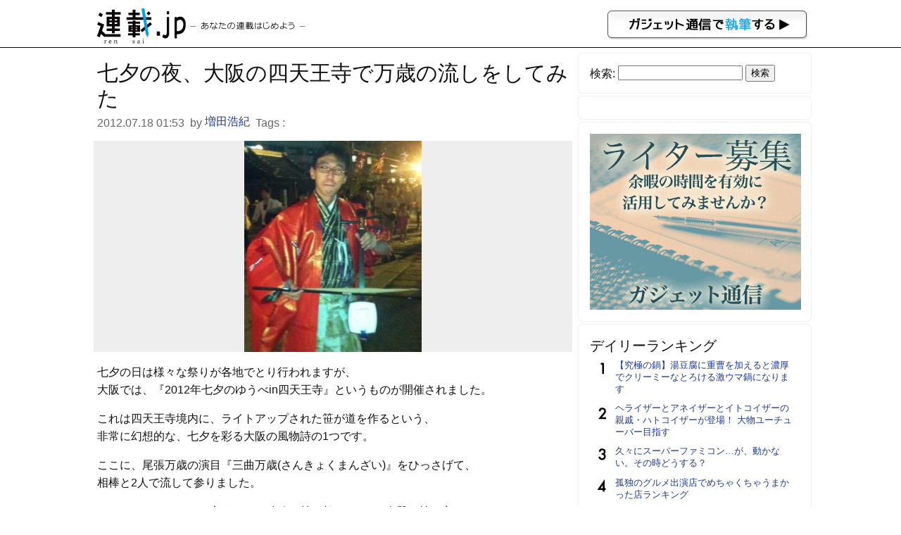

--- FILE ---
content_type: text/html; charset=UTF-8
request_url: https://rensai.jp/26000
body_size: 7075
content:
<!DOCTYPE html PUBLIC "-//W3C//DTD XHTML 1.0 Transitional//EN" "http://www.w3.org/TR/xhtml1/DTD/xhtml1-transitional.dtd">
<html xmlns="http://www.w3.org/1999/xhtml" xmlns:og="http://ogp.me/ns#" xmlns:mixi="http://mixi-platform.com/ns#">
<head>
<meta http-equiv="Content-Type" content="text/html; charset=utf-8" />
<title>七夕の夜、大阪の四天王寺で万歳の流しをしてみた &#8211; 連載JP</title>
<meta name="google-site-verification" content="-vdb0e2YtjZAU3Y3p32rFy5l6gsUCGPbR_VzwA95cds" />
<link href="https://rensai.jp/wp-content/themes/rensai/style.css?20260125" rel="stylesheet" />
<meta name="viewport" content="width=device-width,initial-scale=1.0" />
<meta name='robots' content='max-image-preview:large' />
<link rel='dns-prefetch' href='//s.w.org' />
<link rel="alternate" type="application/rss+xml" title="連載JP &raquo; 七夕の夜、大阪の四天王寺で万歳の流しをしてみた のコメントのフィード" href="https://rensai.jp/26000/feed" />
		<script type="0c63727ff8fe955b8d29d951-text/javascript">
			window._wpemojiSettings = {"baseUrl":"https:\/\/s.w.org\/images\/core\/emoji\/13.0.1\/72x72\/","ext":".png","svgUrl":"https:\/\/s.w.org\/images\/core\/emoji\/13.0.1\/svg\/","svgExt":".svg","source":{"concatemoji":"https:\/\/rensai.jp\/wp-includes\/js\/wp-emoji-release.min.js?ver=5.7.14"}};
			!function(e,a,t){var n,r,o,i=a.createElement("canvas"),p=i.getContext&&i.getContext("2d");function s(e,t){var a=String.fromCharCode;p.clearRect(0,0,i.width,i.height),p.fillText(a.apply(this,e),0,0);e=i.toDataURL();return p.clearRect(0,0,i.width,i.height),p.fillText(a.apply(this,t),0,0),e===i.toDataURL()}function c(e){var t=a.createElement("script");t.src=e,t.defer=t.type="text/javascript",a.getElementsByTagName("head")[0].appendChild(t)}for(o=Array("flag","emoji"),t.supports={everything:!0,everythingExceptFlag:!0},r=0;r<o.length;r++)t.supports[o[r]]=function(e){if(!p||!p.fillText)return!1;switch(p.textBaseline="top",p.font="600 32px Arial",e){case"flag":return s([127987,65039,8205,9895,65039],[127987,65039,8203,9895,65039])?!1:!s([55356,56826,55356,56819],[55356,56826,8203,55356,56819])&&!s([55356,57332,56128,56423,56128,56418,56128,56421,56128,56430,56128,56423,56128,56447],[55356,57332,8203,56128,56423,8203,56128,56418,8203,56128,56421,8203,56128,56430,8203,56128,56423,8203,56128,56447]);case"emoji":return!s([55357,56424,8205,55356,57212],[55357,56424,8203,55356,57212])}return!1}(o[r]),t.supports.everything=t.supports.everything&&t.supports[o[r]],"flag"!==o[r]&&(t.supports.everythingExceptFlag=t.supports.everythingExceptFlag&&t.supports[o[r]]);t.supports.everythingExceptFlag=t.supports.everythingExceptFlag&&!t.supports.flag,t.DOMReady=!1,t.readyCallback=function(){t.DOMReady=!0},t.supports.everything||(n=function(){t.readyCallback()},a.addEventListener?(a.addEventListener("DOMContentLoaded",n,!1),e.addEventListener("load",n,!1)):(e.attachEvent("onload",n),a.attachEvent("onreadystatechange",function(){"complete"===a.readyState&&t.readyCallback()})),(n=t.source||{}).concatemoji?c(n.concatemoji):n.wpemoji&&n.twemoji&&(c(n.twemoji),c(n.wpemoji)))}(window,document,window._wpemojiSettings);
		</script>
		<style type="text/css">
img.wp-smiley,
img.emoji {
	display: inline !important;
	border: none !important;
	box-shadow: none !important;
	height: 1em !important;
	width: 1em !important;
	margin: 0 .07em !important;
	vertical-align: -0.1em !important;
	background: none !important;
	padding: 0 !important;
}
</style>
	<link rel='stylesheet' id='wp-block-library-css'  href='https://rensai.jp/wp-includes/css/dist/block-library/style.min.css?ver=5.7.14' type='text/css' media='all' />
<link rel='stylesheet' id='contact-form-7-css'  href='https://rensai.jp/wp-content/plugins/contact-form-7/includes/css/styles.css?ver=5.0.3' type='text/css' media='all' />
<script type="0c63727ff8fe955b8d29d951-text/javascript" src='https://rensai.jp/wp-includes/js/jquery/jquery.min.js?ver=3.5.1' id='jquery-core-js'></script>
<script type="0c63727ff8fe955b8d29d951-text/javascript" src='https://rensai.jp/wp-includes/js/jquery/jquery-migrate.min.js?ver=3.3.2' id='jquery-migrate-js'></script>
<link rel="https://api.w.org/" href="https://rensai.jp/wp-json/" /><link rel="alternate" type="application/json" href="https://rensai.jp/wp-json/wp/v2/posts/26000" /><link rel="EditURI" type="application/rsd+xml" title="RSD" href="https://rensai.jp/xmlrpc.php?rsd" />
<link rel="wlwmanifest" type="application/wlwmanifest+xml" href="https://rensai.jp/wp-includes/wlwmanifest.xml" /> 
<meta name="generator" content="WordPress 5.7.14" />
<link rel="canonical" href="https://rensai.jp/26000" />
<link rel='shortlink' href='https://rensai.jp/?p=26000' />
<link rel="alternate" type="application/json+oembed" href="https://rensai.jp/wp-json/oembed/1.0/embed?url=https%3A%2F%2Frensai.jp%2F26000" />
<link rel="alternate" type="text/xml+oembed" href="https://rensai.jp/wp-json/oembed/1.0/embed?url=https%3A%2F%2Frensai.jp%2F26000&#038;format=xml" />
<meta property="og:url" content="https://rensai.jp/26000" />
<meta property="og:type" content="article" />
<meta property="og:title" content="七夕の夜、大阪の四天王寺で万歳の流しをしてみた ｜ 連載JP" />
<meta property="og:description" content="七夕の日は様々な祭りが各地でとり行われますが、大阪では、『2012年七夕のゆうべin四天王寺』というものが開催されました。これは四天王寺境内に、ライトアップされた笹が道を作るという、非常に幻想的な、..." />
<meta property="article:author" content="https://rensai.jp/author/masuda_hiroki" />
<meta property="article:published_time" content="2012-07-18T01:53:07+09:00" />
<meta name="description" content="七夕の日は様々な祭りが各地でとり行われますが、大阪では、『2012年七夕のゆうべin四天王寺』というものが開催されました。これは四天王寺境内に、ライトアップされた笹が道を作るという、非常に幻想的な、..." />
<meta property="og:image" content="http://rensai.jp/wp-content/uploads/2012/07/Anews-252x300.jpg" />
<meta property="og:site_name" content="連載JP" />
<meta property="fb:app_id" content="855030584521487"/>
<meta property="og:locale" content="ja_JP" />
<meta charset="utf-8">
<meta name="viewport" content="width=device-width,initial-scale=1.0">
<meta name="twitter:card" content="summary" />
<meta name="twitter:site" content="@getnewsfeed" />
</head>
<body>
<div id="hd">
<div id="hd_logo">
<a href="https://rensai.jp"><img src="https://rensai.jp/wp-content/themes/rensai/img/t_logo.png" title="連載.jp" /></a><a href="http://getnews.jp/anews"><img src="https://rensai.jp/wp-content/themes/rensai/img/getnews_write.gif" id="getnews_write" title="ガジェット通信で執筆する" /></a>
</div>
</div>

<div id="container">
<div id="mainContent">
<article class="hentry">
<h1 class="entry-title">七夕の夜、大阪の四天王寺で万歳の流しをしてみた</h1>
<div class="etc">
<time class="published updated" datetime="2012.07.18 01:53">2012.07.18 01:53</time>&nbsp;
by <a href="https://rensai.jp/author/masuda_hiroki" title="増田浩紀" class="vcard author"><span class="fn">増田浩紀</span></a>&nbsp;

Tags : &nbsp;
</div>

<div class="social_bookmarking">
</div>

<div class="entry-content content">
<div style="background:#eee;"></p>
<img class="aligncenter" src="https://rensai.jp/wp-content/uploads/2012/07/Anews-252x300.jpg">
<p></div>

<p>七夕の日は様々な祭りが各地でとり行われますが、<br />
大阪では、『2012年七夕のゆうべin四天王寺』というものが開催されました。</p>
<p>これは四天王寺境内に、ライトアップされた笹が道を作るという、<br />
非常に幻想的な、七夕を彩る大阪の風物詩の1つです。</p>
<p>ここに、尾張万歳の演目『三曲万歳(さんきょくまんざい)』をひっさげて、<br />
相棒と2人で流して参りました。</p>
<p>これはどんなものかと言うと、三味線・鼓・胡弓の3つの楽器を持ち寄り、<br />
「おめでた～いな～♪」と祝言性の高いうたを少しばかりうたい、<br />
その後なぞかけや面白い小話などを、楽器の合いの手に乗せて演じる、<br />
尾張万歳に伝わる代表的な演目です。<br />
今回は人数が2人という都合上、三味線と鼓でまわりました。</p>
<p>前日の深夜は大きな雷を伴った豪雨に見舞われ、<br />
開催自体危ぶまれましたが、どうにか朝には止んでおりました。<br />
しかしながら猛烈な湿気で、<br />
湿気に弱い三味線と胡弓は大丈夫だろうかと心配していたのですが、<br />
なんとか夕方頃には湿気も許容出来る程度となり、決行と相成りました。</p>
<p>これも日頃の織姫と彦星の行いのよさゆえでしょうか。</p>
<p>我々は昨年も8日にこのお祭りに万歳の門付けで参加しており、今回が2回目だったのですが、<br />
今年はちょうど7日にお邪魔したこともあり、昨年よりも人出が多く感じました。<br />
これはありがたい!と思ったのですが、<br />
結果は全く逆で、人が多すぎて我々の声・楽器の音が届かない事届かない事…。</p>
<p>最初は休憩用テントの前に案内していただいたのですが、<br />
ここがまた特に賑やかで、まったく声も音も届かず、早々に場所を変更しました。</p>
<p>しかし割と静かな所は非常に暗い!<br />
という事で再三場所を変えるも、なかなかここぞという所には巡り合えず、方針を変更。</p>
<p>休憩用のテントの1つ1つのテーブル近くで、ちょっとずつ短めにネタをやって流していく事にしました。<br />
これでどーにかこーにか聞いていただける状態にはなったものの、<br />
どうも今回は時間がミスマッチだった感があります(我々が行ったのは20時から21時過ぎまで)。</p>
<p>次回可能であれば、昼間に近隣の商店を門付けなどして、<br />
人の空いている落ち着いた時間帯に、境内でゆっくりと演りたいところです。 <!-- google_ad_section_end(name=s1) --></p>
</div>

<ul class="amazon_wrap">
</ul>

<div class="si_prpfile">
<div class="profile_img"><img src="https://rensai.jp/wp-content/uploads/2019/08/20masudaEC-1-300x300.jpg" width="96" height="96" alt="増田浩紀" class="avatar avatar-96 wp-user-avatar wp-user-avatar-96 alignnone photo" /></div>
<p class="name"><a href="https://rensai.jp/author/masuda_hiroki" title="増田浩紀 の投稿" rel="author">増田浩紀</a></p>
<p class="exp">大蔵流茂山千五郎家狂言師。
放浪芸の実演、探訪などもライフワークとし、茂山千五郎家ファンクラブ会報にてコーナーを連載中。
2017年にはNHK連続テレビ小説「わろてんか」にも三曲万歳の実演で出演。</p>

<p class="list_sns">ウェブサイト: <a href="https://kyotokyogen.com/actor/masuda_hiroki/
http://www.sutemaru-manzai.com/
http://増田浩紀.com/
←アドレスを1つずつコピーして貼り付けてご覧ください" target="_blank">https://kyotokyogen.com/actor/masuda_hiroki/
http://www.sutemaru-manzai.com/
http://増田浩紀.com/
←アドレスを1つずつコピーして貼り付けてご覧ください</a></p>

</div>


<div class="social_bookmarking">
</div>
</article>

</div>

<div id="subContent">
<aside id="search-2" class="widget_search"><!--検索--><form role="search" method="get" id="searchform" class="searchform" action="https://rensai.jp/">
				<div>
					<label class="screen-reader-text" for="s">検索:</label>
					<input type="text" value="" name="s" id="s" />
					<input type="submit" id="searchsubmit" value="検索" />
				</div>
			</form></aside><aside id="text-3" class="widget_text"><!--バナー-->			<div class="textwidget"><!--      Fluct グループ名「連載.jp：300×250（ヘッダー_1st）」      -->
<script src="http://sh.adingo.jp/?G=1000015953&guid=ON" type="0c63727ff8fe955b8d29d951-text/javascript"></script>
<!--      Fluct ユニット名「連載.jp：300×250（ヘッダー_1st）」      -->
<script src="http://sh.adingo.jp/show.php?uid=1000022382" type="0c63727ff8fe955b8d29d951-text/javascript"></script></div>
		</aside><aside id="text-7" class="widget_text"><!--インフォ-->			<div class="textwidget"><script type="0c63727ff8fe955b8d29d951-text/javascript">
path = 'https://rensai.jp/wp-content/themes/rensai/img/rensai/';
img = new Array();
img[0] = path+"image00.png";
img[1] = path+"image01.png";
img[2] = path+"image02.png";
n = Math.floor(Math.random()*img.length);
document.write('<a href="http://getnews.jp/anews">');
document.write("<img src='"+img[n]+"' />");
document.write("</a>");
</script></div>
		</aside><aside id="text-8" class="widget_text"><!--ランキング-->			<div class="textwidget"><div class="popular-posts">
<h2>デイリーランキング</h2>
<ul class="wpp-list">
<li><a href="https://rensai.jp/539988">【究極の鍋】湯豆腐に重曹を加えると濃厚でクリーミーなとろける激ウマ鍋になります</a></li>
<li><a href="https://rensai.jp/564521">ヘライザーとアネイザーとイトコイザーの親戚・ハトコイザーが登場！ 大物ユーチューバー目指す</a></li>
<li><a href="https://rensai.jp/231856">久々にスーパーファミコン&#8230;が、動かない。その時どうする？</a></li>
<li><a href="https://rensai.jp/413324">孤独のグルメ出演店でめちゃくちゃうまかった店ランキング</a></li>
<li><a href="https://rensai.jp/92077">【深夜閲覧推薦】これがコボコラのベストオブベスト！　“最強“コボコラベスト１０！！</a></li>
<li><a href="https://rensai.jp/368552">芸能人が行きつけの京都の名店！恐しく旨い料理店4選</a></li>
<li><a href="https://rensai.jp/533188">【ジビエ】ハンターの友達がヒグマ獲ってきたので盛大に熊肉パーティーした結果 →旨いの？ まずいの？ どっち？</a></li>
<li><a href="https://rensai.jp/399225">おもしろい映画『プレデター』シリーズランキング発表！ 3位はプレデターVSエイリアン</a></li>
<li><a href="https://rensai.jp/530478">色違いゾロアを効率よく探すならデカい相棒を設定すべし、伝説や進化後ポケモンだとgood【ポケモンGO】</a></li>
<li><a href="https://rensai.jp/29637">スーパーのテーマソング『明日へ吹く風』の歌詞が深い！</a></li>
</ul></div>
</div>
		</aside><aside id="text-4" class="widget_text"><!--ツイッター-->			<div class="textwidget"><a href="https://twitter.com/rensaijp" class="twitter-follow-button" data-show-count="false" data-lang="ja" data-size="large">@rensaijpさんをフォロー</a>
<script type="0c63727ff8fe955b8d29d951-text/javascript">!function(d,s,id){var js,fjs=d.getElementsByTagName(s)[0],p=/^http:/.test(d.location)?'http':'https';if(!d.getElementById(id)){js=d.createElement(s);js.id=id;js.src=p+'://platform.twitter.com/widgets.js';fjs.parentNode.insertBefore(js,fjs);}}(document, 'script', 'twitter-wjs');</script></div>
		</aside><aside id="text-5" class="widget_text"><!--募集-->			<div class="textwidget"><a href="/regist" title="ウェブライター新規登録">ウェブライター新規登録</a></div>
		</aside><aside id="text-2" class="widget_text"><!--ガジェット通信-->			<div class="textwidget"><a href="http://getnews.jp/" target="blank" title="ガジェット通信" rel="noopener">ガジェット通信</a></div>
		</aside></div>

</div>

<div id="foot">
<p>連載.jp ―あなたの連載はじめよう―<span>運営：東京産業新聞社</span></p>
</div>
<script src="/cdn-cgi/scripts/7d0fa10a/cloudflare-static/rocket-loader.min.js" data-cf-settings="0c63727ff8fe955b8d29d951-|49" defer></script></body>
<script type="0c63727ff8fe955b8d29d951-text/javascript">
  var googletag = googletag || {};
  googletag.cmd = googletag.cmd || [];
  (function() {
    var gads = document.createElement("script");
    gads.async = true;
    gads.type = "text/javascript";
    var useSSL = "https:" == document.location.protocol;
    gads.src = (useSSL ?"https:" : "http:") + "//www.googletagservices.com/tag/js/gpt.js";
    var node =document.getElementsByTagName("script")[0];
    node.parentNode.insertBefore(gads, node);
   })();
</script>
<script type="0c63727ff8fe955b8d29d951-text/javascript">
googletag.cmd.push(function() {
googletag.defineSlot('/3735071/rensai_rightcolumn_re01', [300, 250], 'div-gpt-ad-1393328328749-0').addService(googletag.pubads());
googletag.pubads().enableSingleRequest();
googletag.enableServices();
});
</script>
<script type="0c63727ff8fe955b8d29d951-text/javascript">
  (function(i,s,o,g,r,a,m){i['GoogleAnalyticsObject']=r;i[r]=i[r]||function(){
  (i[r].q=i[r].q||[]).push(arguments)},i[r].l=1*new Date();a=s.createElement(o),
  m=s.getElementsByTagName(o)[0];a.async=1;a.src=g;m.parentNode.insertBefore(a,m)
  })(window,document,'script','//www.google-analytics.com/analytics.js','ga');

  ga('create', 'UA-6075161-13', 'auto');
  ga('send', 'pageview');

</script>

<script type="0c63727ff8fe955b8d29d951-text/javascript" id='contact-form-7-js-extra'>
/* <![CDATA[ */
var wpcf7 = {"apiSettings":{"root":"https:\/\/rensai.jp\/wp-json\/contact-form-7\/v1","namespace":"contact-form-7\/v1"},"recaptcha":{"messages":{"empty":"\u3042\u306a\u305f\u304c\u30ed\u30dc\u30c3\u30c8\u3067\u306f\u306a\u3044\u3053\u3068\u3092\u8a3c\u660e\u3057\u3066\u304f\u3060\u3055\u3044\u3002"}}};
/* ]]> */
</script>
<script type="0c63727ff8fe955b8d29d951-text/javascript" src='https://rensai.jp/wp-content/plugins/contact-form-7/includes/js/scripts.js?ver=5.0.3' id='contact-form-7-js'></script>
<script type="0c63727ff8fe955b8d29d951-text/javascript" src='https://rensai.jp/wp-includes/js/wp-embed.min.js?ver=5.7.14' id='wp-embed-js'></script>
<script type="0c63727ff8fe955b8d29d951-text/javascript">
<!--
jQuery(function($){
	$('img').error(function(){
		$(this).hide();
	});
});
jQuery(function($){
	var news = $('.TopNews,.News');
	$(news).click(function(){
		location.href = $(this).find('h2 a').attr('href');
	});
	$(news).hover(
		function(){
			$(this).css('cursor','pointer');
			$(this).css('background-color','#eee');
		},
		function(){
			$(this).css('cursor','default');
			$(this).css('background-color','#fff');
		}
	);
});
//--!>
</script>
</html>
